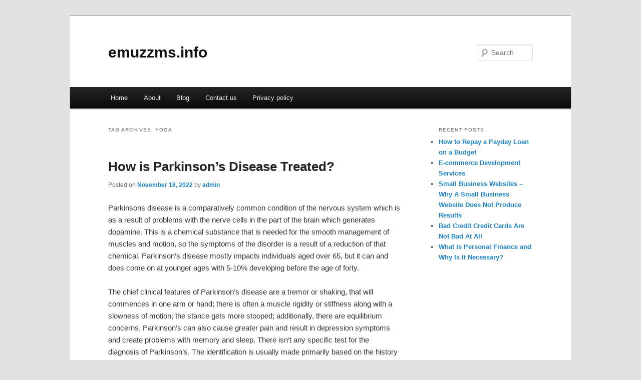

--- FILE ---
content_type: text/html; charset=UTF-8
request_url: http://emuzzms.info/tag/yoga/
body_size: 5738
content:
<!DOCTYPE html>
<!--[if IE 6]>
<html id="ie6" dir="ltr" lang="en-US">
<![endif]-->
<!--[if IE 7]>
<html id="ie7" dir="ltr" lang="en-US">
<![endif]-->
<!--[if IE 8]>
<html id="ie8" dir="ltr" lang="en-US">
<![endif]-->
<!--[if !(IE 6) & !(IE 7) & !(IE 8)]><!-->
<html dir="ltr" lang="en-US">
<!--<![endif]-->
<head>
<meta charset="UTF-8" />
<meta name="viewport" content="width=device-width" />
<title>Yoga | emuzzms.info</title>
<link rel="profile" href="http://gmpg.org/xfn/11" />
<link rel="stylesheet" type="text/css" media="all" href="http://emuzzms.info/wp-content/themes/DMC/style.css" />
<link rel="pingback" href="http://emuzzms.info/xmlrpc.php" />
<!--[if lt IE 9]>
<script src="http://emuzzms.info/wp-content/themes/DMC/js/html5.js" type="text/javascript"></script>
<![endif]-->
<link rel="alternate" type="application/rss+xml" title="emuzzms.info &raquo; Feed" href="http://emuzzms.info/feed/" />
<link rel="alternate" type="application/rss+xml" title="emuzzms.info &raquo; Comments Feed" href="http://emuzzms.info/comments/feed/" />
<link rel="alternate" type="application/rss+xml" title="emuzzms.info &raquo; Yoga Tag Feed" href="http://emuzzms.info/tag/yoga/feed/" />
<link rel="EditURI" type="application/rsd+xml" title="RSD" href="http://emuzzms.info/xmlrpc.php?rsd" />
<link rel="wlwmanifest" type="application/wlwmanifest+xml" href="http://emuzzms.info/wp-includes/wlwmanifest.xml" /> 
<link rel='index' title='emuzzms.info' href='http://emuzzms.info/' />
<meta name="generator" content="WordPress 3.1.3" />
</head>

<body class="archive tag tag-yoga tag-34 two-column right-sidebar">
<div id="page" class="hfeed">
	<header id="branding" role="banner">
			<hgroup>
				<h1 id="site-title"><span><a href="http://emuzzms.info/" rel="home">emuzzms.info</a></span></h1>
				<h2 id="site-description"></h2>
			</hgroup>


								<form method="get" id="searchform" action="http://emuzzms.info/">
		<label for="s" class="assistive-text">Search</label>
		<input type="text" class="field" name="s" id="s" placeholder="Search" />
		<input type="submit" class="submit" name="submit" id="searchsubmit" value="Search" />
	</form>
			
			<nav id="access" role="navigation">
				<h3 class="assistive-text">Main menu</h3>
								<div class="skip-link"><a class="assistive-text" href="#content">Skip to primary content</a></div>
									<div class="skip-link"><a class="assistive-text" href="#secondary">Skip to secondary content</a></div>
												<div class="menu"><ul><li ><a href="http://emuzzms.info/" title="Home">Home</a></li><li class="page_item page-item-15"><a href="http://emuzzms.info/about/" title="About">About</a></li><li class="page_item page-item-19"><a href="http://emuzzms.info/blog/" title="Blog">Blog</a></li><li class="page_item page-item-17"><a href="http://emuzzms.info/contact-us/" title="Contact us">Contact us</a></li><li class="page_item page-item-21"><a href="http://emuzzms.info/privacy-policy/" title="Privacy policy">Privacy policy</a></li></ul></div>
			</nav><!-- #access -->
	</header><!-- #branding -->


	<div id="main">

		<section id="primary">
			<div id="content" role="main">

			
				<header class="page-header">
					<h1 class="page-title">Tag Archives: <span>Yoga</span></h1>

									</header>

				
								
					
	<article id="post-32" class="post-32 post type-post status-publish format-standard hentry category-uncategorized tag-acne tag-anti-aging tag-beauty tag-cosmetic-surgery tag-diabetes tag-drug-abuse tag-health-and-fitness tag-massage tag-meditation tag-nutrition tag-personal-training tag-popular-diets tag-skin-care tag-spa-and-wellness tag-speech-pathology tag-weight-loss tag-yoga">
		<header class="entry-header">
						<h1 class="entry-title"><a href="http://emuzzms.info/how-is-parkinsons-disease-treated/" rel="bookmark">How is Parkinson&#8217;s Disease Treated?</a></h1>
			
						<div class="entry-meta">
				<span class="sep">Posted on </span><a href="http://emuzzms.info/how-is-parkinsons-disease-treated/" title="9:55 am" rel="bookmark"><time class="entry-date" datetime="2022-11-18T09:55:19+00:00">November 18, 2022</time></a><span class="by-author"> <span class="sep"> by </span> <span class="author vcard"><a class="url fn n" href="http://emuzzms.info/author/admin/" title="View all posts by admin" rel="author">admin</a></span></span>			</div><!-- .entry-meta -->
			
					</header><!-- .entry-header -->

				<div class="entry-content">
			<p>Parkinsons disease is a comparatively common condition of the nervous system which is as a result of problems with the nerve cells in the part of the brain which generates dopamine. This is a chemical substance that is needed for the smooth management of muscles and motion, so the symptoms of the disorder is a result of a reduction of that chemical. Parkinson’s disease mostly impacts individuals aged over 65, but it can and does come on at younger ages with 5-10% developing before the age of forty.</p>
<p>The chief clinical features of Parkinson’s disease are a tremor or shaking, that will commences in one arm or hand; there is often a muscle rigidity or stiffness along with a slowness of motion; the stance gets more stooped; additionally, there are equilibrium concerns. Parkinson’s can also cause greater pain and result in depression symptoms and create problems with memory and sleep. There isn&#8217;t any specific test for the diagnosis of Parkinson’s. The identification is usually made primarily based on the history of the symptoms, a physical along with neural evaluation. Other reasons for the signs and symptoms also need to be eliminated. There are imaging assessments, such as a CAT scan or MRI, that can be used to eliminate other issues. From time to time a dopamine transporter diagnostic might also be utilized.</p>
<p>The actual cause of Parkinson’s isn&#8217;t known. It does appear to have both genetic and environmental elements with it plus some specialists think that a virus may induce Parkinson’s as well. Decreased amounts of dopamine and also norepinephrine, a substance which in turn is responsible for the dopamine, have already been found in those with Parkinson’s, but it is not yet determined what is causing this. Unusual proteins which are named Lewy bodies have been located in the brains of those who have Parkinson’s; nevertheless, experts don’t know what role they may play in the development of Parkinson’s. While the specific cause just isn&#8217;t known, studies have identified risk factors that establish groups of people who are more prone to develop the condition. Men are more than one and a half times more prone to get Parkinson’s as compared to women. Caucasians are much more prone to get the condition as compared to African Americans or Asians. Those who have close members of the family who have Parkinson’s disease are more likely to develop it, implying the inherited contribution. A number of toxins could raise the potential for the problem, implying a role of the environment. People who experience difficulties with brain injuries can be more likely to go on and have Parkinson’s disease.</p>
<p>There is no identified remedy for Parkinson’s disease. That will not imply that the signs and symptoms can&#8217;t be handled. The main method is to use medicines to raise or replacement for the dopamine. Balanced and healthy diet together with frequent exercise is crucial. There may be changes made to the surroundings at home and work to keep the individual involved as well as active. There are also some options sometimes for brain surgical treatment which can be used to relieve some of the motor symptoms. A diverse team of different health professionals are often involved.</p>
<div class="mads-block"></div>					</div><!-- .entry-content -->
		
		<footer class="entry-meta">
												<span class="cat-links">
				<span class="entry-utility-prep entry-utility-prep-cat-links">Posted in</span> <a href="http://emuzzms.info/category/uncategorized/" title="View all posts in Uncategorized" rel="category tag">Uncategorized</a>			</span>
															<span class="sep"> | </span>
							<span class="tag-links">
				<span class="entry-utility-prep entry-utility-prep-tag-links">Tagged</span> <a href="http://emuzzms.info/tag/acne/" rel="tag">Acne</a>, <a href="http://emuzzms.info/tag/anti-aging/" rel="tag">Anti Aging</a>, <a href="http://emuzzms.info/tag/beauty/" rel="tag">Beauty</a>, <a href="http://emuzzms.info/tag/cosmetic-surgery/" rel="tag">Cosmetic Surgery</a>, <a href="http://emuzzms.info/tag/diabetes/" rel="tag">Diabetes</a>, <a href="http://emuzzms.info/tag/drug-abuse/" rel="tag">Drug Abuse</a>, <a href="http://emuzzms.info/tag/health-and-fitness/" rel="tag">Health and Fitness</a>, <a href="http://emuzzms.info/tag/massage/" rel="tag">Massage</a>, <a href="http://emuzzms.info/tag/meditation/" rel="tag">Meditation</a>, <a href="http://emuzzms.info/tag/nutrition/" rel="tag">Nutrition</a>, <a href="http://emuzzms.info/tag/personal-training/" rel="tag">Personal Training</a>, <a href="http://emuzzms.info/tag/popular-diets/" rel="tag">Popular Diets</a>, <a href="http://emuzzms.info/tag/skin-care/" rel="tag">Skin Care</a>, <a href="http://emuzzms.info/tag/spa-and-wellness/" rel="tag">Spa and Wellness</a>, <a href="http://emuzzms.info/tag/speech-pathology/" rel="tag">Speech Pathology</a>, <a href="http://emuzzms.info/tag/weight-loss/" rel="tag">Weight Loss</a>, <a href="http://emuzzms.info/tag/yoga/" rel="tag">Yoga</a>			</span>
						
			
					</footer><!-- .entry-meta -->
	</article><!-- #post-32 -->

				
					
	<article id="post-30" class="post-30 post type-post status-publish format-standard hentry category-uncategorized tag-acne tag-anti-aging tag-beauty tag-cosmetic-surgery tag-diabetes tag-drug-abuse tag-health-and-fitness tag-massage tag-meditation tag-nutrition tag-personal-training tag-popular-diets tag-skin-care tag-spa-and-wellness tag-speech-pathology tag-weight-loss tag-yoga">
		<header class="entry-header">
						<h1 class="entry-title"><a href="http://emuzzms.info/understanding-the-impacts-of-gout/" rel="bookmark">Understanding the Impacts of Gout</a></h1>
			
						<div class="entry-meta">
				<span class="sep">Posted on </span><a href="http://emuzzms.info/understanding-the-impacts-of-gout/" title="9:54 am" rel="bookmark"><time class="entry-date" datetime="2022-11-18T09:54:30+00:00">November 18, 2022</time></a><span class="by-author"> <span class="sep"> by </span> <span class="author vcard"><a class="url fn n" href="http://emuzzms.info/author/admin/" title="View all posts by admin" rel="author">admin</a></span></span>			</div><!-- .entry-meta -->
			
					</header><!-- .entry-header -->

				<div class="entry-content">
			<p>Gout is among those historical problems because there are numerous mentions of it in historical literature, at least since ancient times. The traditional typecast of it is that it is related to the upper classes that binge in alcohol and certain foods. This image was pictured in early art work illustrating people who had gout. Gout has stopped being viewed as a problem of over consumption, because of the current research demonstrating an important genetic component to it.</p>
<p>Gout is a distressing inflammation related disorder which mostly impacts the joints, most commonly the great toe joint with the feet. It is because of uric acid crystals getting placed in joints in the event the bloodstream uric acid quantities are increased. The uric acid comes from the breakdown of purines which come from the consuming of foods like venison, salmon, tuna, haddock, sardines, anchovies, mussels, herring along with alcohol consumption. It is possible to understand how that old misconception was produced according to the overindulgence of the higher classes in those types of food and alcoholic beverages. The actual problem is not really the quantity of those foods which can be consumed, but the actual genetics of the biochemical pathway which usually breaks the purines in these food items down into the uric acid and how your body deals with it.</p>
<p>While diet is still important in the treating of gout and lowering the quantity of food which have the purines with them continues to be considered essential, however it is becoming apparent recently that this is just not sufficient by itself and just about all those who have gout probably will need pharmaceutical management. It goes without saying that drugs are likely to be needed for relief of pain throughout an acute flare up. The acute phase of gout is extremely painful. Over the long term there are two forms of drugs which you can use for gout. One kind of medicine block chemicals in the pathway which splits the purines into uric acid, which simply implies there will be much less uric acid in the blood stream that could find its way in to the joints to trigger an acute episode of gout or lead to the long-term gout. The other main kind of drug is one that can help the renal system remove much more uric acid. This would also reduce the urates in the bloodstream. Generally, only one of those drugs is all that&#8217;s needed, however occasionally both are needed to be utilized at the same time. Since these prescription medication is ordinarily pretty successful, that will not indicate that the life-style and eating habits changes may be pushed aside. Local measures, including wearing good fitting shoes if the big toe joint gets too painful is important. Also ice packs during an acute flare up will also help with the relief of pain.</p>
					</div><!-- .entry-content -->
		
		<footer class="entry-meta">
												<span class="cat-links">
				<span class="entry-utility-prep entry-utility-prep-cat-links">Posted in</span> <a href="http://emuzzms.info/category/uncategorized/" title="View all posts in Uncategorized" rel="category tag">Uncategorized</a>			</span>
															<span class="sep"> | </span>
							<span class="tag-links">
				<span class="entry-utility-prep entry-utility-prep-tag-links">Tagged</span> <a href="http://emuzzms.info/tag/acne/" rel="tag">Acne</a>, <a href="http://emuzzms.info/tag/anti-aging/" rel="tag">Anti Aging</a>, <a href="http://emuzzms.info/tag/beauty/" rel="tag">Beauty</a>, <a href="http://emuzzms.info/tag/cosmetic-surgery/" rel="tag">Cosmetic Surgery</a>, <a href="http://emuzzms.info/tag/diabetes/" rel="tag">Diabetes</a>, <a href="http://emuzzms.info/tag/drug-abuse/" rel="tag">Drug Abuse</a>, <a href="http://emuzzms.info/tag/health-and-fitness/" rel="tag">Health and Fitness</a>, <a href="http://emuzzms.info/tag/massage/" rel="tag">Massage</a>, <a href="http://emuzzms.info/tag/meditation/" rel="tag">Meditation</a>, <a href="http://emuzzms.info/tag/nutrition/" rel="tag">Nutrition</a>, <a href="http://emuzzms.info/tag/personal-training/" rel="tag">Personal Training</a>, <a href="http://emuzzms.info/tag/popular-diets/" rel="tag">Popular Diets</a>, <a href="http://emuzzms.info/tag/skin-care/" rel="tag">Skin Care</a>, <a href="http://emuzzms.info/tag/spa-and-wellness/" rel="tag">Spa and Wellness</a>, <a href="http://emuzzms.info/tag/speech-pathology/" rel="tag">Speech Pathology</a>, <a href="http://emuzzms.info/tag/weight-loss/" rel="tag">Weight Loss</a>, <a href="http://emuzzms.info/tag/yoga/" rel="tag">Yoga</a>			</span>
						
			
					</footer><!-- .entry-meta -->
	</article><!-- #post-30 -->

				
				
			
			</div><!-- #content -->
		</section><!-- #primary -->

		<div id="secondary" class="widget-area" role="complementary">
					<aside id="recent-posts-3" class="widget widget_recent_entries">		<h3 class="widget-title">Recent Posts</h3>		<ul>
				<li><a href="http://emuzzms.info/how-to-repay-a-payday-loan-on-a-budget/" title="How to Repay a Payday Loan on a Budget">How to Repay a Payday Loan on a Budget</a></li>
				<li><a href="http://emuzzms.info/e-commerce-development-services/" title="E-commerce Development Services">E-commerce Development Services</a></li>
				<li><a href="http://emuzzms.info/small-business-websites-why-a-small-business-website-does-not-produce-results/" title="Small Business Websites &#8211; Why A Small Business Website Does Not Produce Results">Small Business Websites &#8211; Why A Small Business Website Does Not Produce Results</a></li>
				<li><a href="http://emuzzms.info/bad-credit-credit-cards-are-not-bad-at-all/" title="Bad Credit Credit Cards Are Not Bad At All">Bad Credit Credit Cards Are Not Bad At All</a></li>
				<li><a href="http://emuzzms.info/what-is-personal-finance-and-why-is-it-necessary/" title="What Is Personal Finance and Why Is It Necessary?">What Is Personal Finance and Why Is It Necessary?</a></li>
				</ul>
		</aside><aside id="execphp-4" class="widget widget_execphp">			<div class="execphpwidget"></div>
		</aside>		</div><!-- #secondary .widget-area -->
<!-- wmm d -->
	</div><!-- #main -->

	<footer id="colophon" role="contentinfo">

			

			<div id="site-generator">
								<center/>
<!-- begin footer -->

<div id="footer">Copyright &copy; 2026 <a href="http://emuzzms.info" title="emuzzms.info">emuzzms.info</a> - All rights reserved

  <div id="credit"></div>
</div>
</div>
<script defer src="https://static.cloudflareinsights.com/beacon.min.js/vcd15cbe7772f49c399c6a5babf22c1241717689176015" integrity="sha512-ZpsOmlRQV6y907TI0dKBHq9Md29nnaEIPlkf84rnaERnq6zvWvPUqr2ft8M1aS28oN72PdrCzSjY4U6VaAw1EQ==" data-cf-beacon='{"version":"2024.11.0","token":"fb8eba5485c54a819e9ec85fd4424d16","r":1,"server_timing":{"name":{"cfCacheStatus":true,"cfEdge":true,"cfExtPri":true,"cfL4":true,"cfOrigin":true,"cfSpeedBrain":true},"location_startswith":null}}' crossorigin="anonymous"></script>
</body></html>
			</div>
	</footer><!-- #colophon -->
</div><!-- #page -->


</body>
</html>